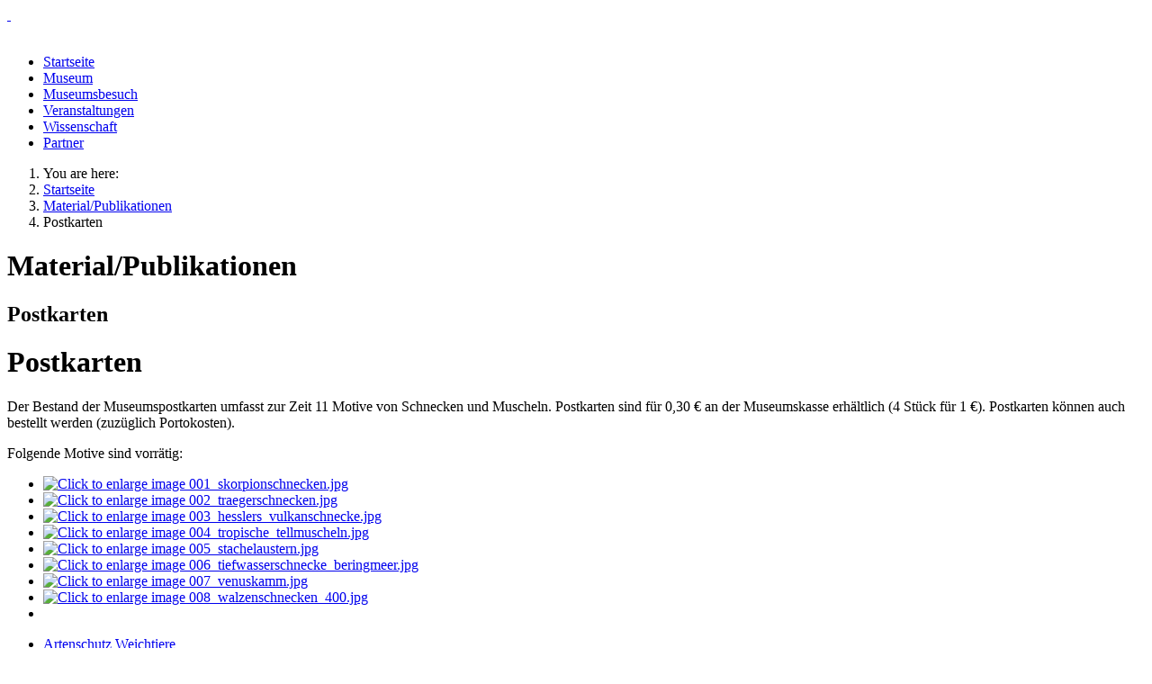

--- FILE ---
content_type: text/html; charset=utf-8
request_url: https://hausdernatur.de/en/home/materialpublikationen/54-postkarten
body_size: 5367
content:
<!DOCTYPE html>
<html lang="en-gb" dir="ltr">

<head>
    <meta charset="utf-8">
	<meta name="viewport" content="width=device-width, initial-scale=1">
	<meta name="description" content="Deutschlands grösstes Muschelmuseum im Klosterdorf Cismar nahe dem Ostseeheilbad Grömitz. Tiere, Natur und Multimedia. Erlebnis und Spass im Naturmuseum und Forschunginstitut.">
	<meta name="generator" content="Joomla! - Open Source Content Management">
	<title>Postkarten</title>
	<link href="/media/system/images/joomla-favicon.svg" rel="icon" type="image/svg+xml">
	<link href="/media/system/images/favicon.ico" rel="alternate icon" type="image/vnd.microsoft.icon">
	<link href="/media/system/images/joomla-favicon-pinned.svg" rel="mask-icon" color="#000">

    <link href="/media/system/css/joomla-fontawesome.min.css?3379f0" rel="lazy-stylesheet"><noscript><link href="/media/system/css/joomla-fontawesome.min.css?3379f0" rel="stylesheet"></noscript>
	<link href="/media/templates/site/cassiopeia/css/template.min.css?3379f0" rel="stylesheet">
	<link href="/media/templates/site/cassiopeia/css/global/colors_standard.min.css?3379f0" rel="stylesheet">
	<link href="/media/templates/site/cassiopeia/css/vendor/joomla-custom-elements/joomla-alert.min.css?0.4.1" rel="stylesheet">
	<link href="/media/templates/site/cassiopeia/css/user.css?3379f0" rel="stylesheet">
	<link href="https://cdn.jsdelivr.net/gh/fancyapps/fancybox@3.5.7/dist/jquery.fancybox.min.css" rel="stylesheet">
	<link href="/plugins/content/jw_sig/jw_sig/tmpl/Classic/css/template.css?v=4.2" rel="stylesheet">
	<link href="/components/com_jevents/views/default/assets/css/modstyle.css?v=3.6.94" rel="stylesheet">
	<link href="/components/com_jevents/assets/css/jevcustom.css?v=3.6.94" rel="stylesheet">
	<style>:root {
		--hue: 214;
		--template-bg-light: #f0f4fb;
		--template-text-dark: #495057;
		--template-text-light: #ffffff;
		--template-link-color: var(--link-color);
		--template-special-color: #001B4C;
		--cassiopeia-font-family-body: ui-rounded, 'Hiragino Maru Gothic ProN', Quicksand, Comfortaa, Manjari, 'Arial Rounded MT Bold', Calibri, source-sans-pro, sans-serif;
            --cassiopeia-font-weight-normal: 400;--cassiopeia-font-family-headings: ui-rounded, 'Hiragino Maru Gothic ProN', Quicksand, Comfortaa, Manjari, 'Arial Rounded MT Bold', Calibri, source-sans-pro, sans-serif;
    		--cassiopeia-font-weight-headings: 700;
	}</style>

    <script src="/media/vendor/jquery/js/jquery.min.js?3.7.1"></script>
	<script src="/media/legacy/js/jquery-noconflict.min.js?504da4"></script>
	<script src="/media/mod_menu/js/menu.min.js?3379f0" type="module"></script>
	<script type="application/json" class="joomla-script-options new">{"joomla.jtext":{"ERROR":"Error","MESSAGE":"Message","NOTICE":"Notice","WARNING":"Warning","JCLOSE":"Close","JOK":"OK","JOPEN":"Open"},"system.paths":{"root":"","rootFull":"https:\/\/hausdernatur.de\/","base":"","baseFull":"https:\/\/hausdernatur.de\/"},"csrf.token":"ef67d0c3f69070f7256ddaf699aa1197"}</script>
	<script src="/media/system/js/core.min.js?a3d8f8"></script>
	<script src="/media/templates/site/cassiopeia/js/template.min.js?3379f0" type="module"></script>
	<script src="/media/system/js/messages.min.js?9a4811" type="module"></script>
	<script src="https://cdn.jsdelivr.net/gh/fancyapps/fancybox@3.5.7/dist/jquery.fancybox.min.js"></script>
	<script type="application/ld+json">{"@context":"https://schema.org","@type":"BreadcrumbList","@id":"https://hausdernatur.de/#/schema/BreadcrumbList/97","itemListElement":[{"@type":"ListItem","position":1,"item":{"@id":"https://hausdernatur.de/en/","name":"HNC"}},{"@type":"ListItem","position":2,"item":{"@id":"https://hausdernatur.de/en/","name":"Startseite"}},{"@type":"ListItem","position":3,"item":{"@id":"https://hausdernatur.de/en/home/materialpublikationen","name":"Material/Publikationen"}},{"@type":"ListItem","position":4,"item":{"name":"Postkarten"}}]}</script>
	<script type="application/ld+json">{"@context":"https://schema.org","@graph":[{"@type":"Organization","@id":"https://hausdernatur.de/#/schema/Organization/base","name":"Haus der Natur - Cismar","url":"https://hausdernatur.de/"},{"@type":"WebSite","@id":"https://hausdernatur.de/#/schema/WebSite/base","url":"https://hausdernatur.de/","name":"Haus der Natur - Cismar","publisher":{"@id":"https://hausdernatur.de/#/schema/Organization/base"}},{"@type":"WebPage","@id":"https://hausdernatur.de/#/schema/WebPage/base","url":"https://hausdernatur.de/en/home/materialpublikationen/54-postkarten","name":"Postkarten","description":"Deutschlands grösstes Muschelmuseum im Klosterdorf Cismar nahe dem Ostseeheilbad Grömitz. Tiere, Natur und Multimedia. Erlebnis und Spass im Naturmuseum und Forschunginstitut.","isPartOf":{"@id":"https://hausdernatur.de/#/schema/WebSite/base"},"about":{"@id":"https://hausdernatur.de/#/schema/Organization/base"},"inLanguage":"en-GB","breadcrumb":{"@id":"https://hausdernatur.de/#/schema/BreadcrumbList/97"}},{"@type":"Article","@id":"https://hausdernatur.de/#/schema/com_content/article/54","name":"Postkarten","headline":"Postkarten","inLanguage":"en-GB","isPartOf":{"@id":"https://hausdernatur.de/#/schema/WebPage/base"}}]}</script>
	<script>
        (function($) {
            $(document).ready(function() {
                $.fancybox.defaults.i18n.en = {
                    CLOSE: 'Close',
                    NEXT: 'Next',
                    PREV: 'Previous',
                    ERROR: 'The requested content cannot be loaded.<br/>Please try again later.',
                    PLAY_START: 'Start slideshow',
                    PLAY_STOP: 'Pause slideshow',
                    FULL_SCREEN: 'Full screen',
                    THUMBS: 'Thumbnails',
                    DOWNLOAD: 'Download',
                    SHARE: 'Share',
                    ZOOM: 'Zoom'
                };
                $.fancybox.defaults.lang = 'en';
                $('a.fancybox-gallery').fancybox({
                    buttons: [
                        'slideShow',
                        'fullScreen',
                        'thumbs',
                        'share',
                        'download',
                        //'zoom',
                        'close'
                    ],
                    beforeShow: function(instance, current) {
                        if (current.type === 'image') {
                            var title = current.opts.$orig.attr('title');
                            current.opts.caption = (title.length ? '<b class="fancyboxCounter">Image ' + (current.index + 1) + ' of ' + instance.group.length + '</b>' + ' | ' + title : '');
                        }
                    }
                });
            });
        })(jQuery);
    </script>

</head>

<body class="site com_content wrapper-fluid view-article layout-blog no-task itemid-68 has-sidebar-right">
    <header class="header container-header full-width">

                    <div class="container-topbar">
                
<div id="mod-custom184" class="mod-custom custom">
    <div style="display: block; width: 100%; height: 100%;"><a style="display: block; width: 100%; height: 100%;" title="Home" href="https://www.hausdernatur.de"> </a></div></div>

            </div>
        
                    <div class="grid-child container-below-top">
                <!-- Flexheader3 Output starts here --><!-- copyright Andre Hotzler, released under the GPL --><!-- visit http://www.flexheader.andrehotzler.de for more information --><img class="moduleid130 flexheader" style=" border: 0;  " alt="" title="" src="/images/header/category37.jpg?3448235462" /><!-- flexheader3 end -->
            </div>
        
        
            </header>

    <div class="site-grid">
                    <div class="container-banner full-width">
                <ul id="main_navi" class="mod-menu mod-list nav ">
<li class="nav-item item-62 default active parent"><a href="/en/" >Startseite</a></li><li class="nav-item item-124 parent"><a href="/en/museum" >Museum</a></li><li class="nav-item item-761"><a href="/en/museumsbesuch" >Museumsbesuch</a></li><li class="nav-item item-177 parent"><a href="/en/veranstaltungen" >Veranstaltungen</a></li><li class="nav-item item-55 parent"><a href="/en/wissenschaft" >Wissenschaft</a></li><li class="nav-item item-54 parent"><a href="/en/partner" >Partner</a></li></ul>

            </div>
        
        
        
        
        <div class="grid-child container-component">
            <nav class="mod-breadcrumbs__wrapper" aria-label="Navigationspfad (Breadcrumb)">
    <ol class="mod-breadcrumbs breadcrumb px-3 py-2">
                    <li class="mod-breadcrumbs__here float-start">
                You are here: &#160;
            </li>
        
        <li class="mod-breadcrumbs__item breadcrumb-item"><a href="/en/" class="pathway"><span>Startseite</span></a></li><li class="mod-breadcrumbs__item breadcrumb-item"><a href="/en/home/materialpublikationen" class="pathway"><span>Material/Publikationen</span></a></li><li class="mod-breadcrumbs__item breadcrumb-item active"><span>Postkarten</span></li>    </ol>
    </nav>

            
            <div id="system-message-container" aria-live="polite"></div>

            <main>
                <div class="com-content-article item-page">
    <meta itemprop="inLanguage" content="en-GB">
        <div class="page-header">
        <h1> Material/Publikationen </h1>
    </div>
    
    
        <div class="page-header">
        <h2>
            Postkarten        </h2>
                            </div>
        
        
    
    
        
                                                <div class="com-content-article__body">
        <h1>Postkarten</h1>
<p>Der Bestand der Museumspostkarten umfasst zur Zeit 11 Motive von Schnecken und Muscheln. Postkarten sind für 0,30 € an der Museumskasse erhältlich (4 Stück für 1 €). Postkarten können auch bestellt werden (zuzüglich Portokosten).</p>
<p>Folgende Motive sind vorrätig:</p> <p>

<!-- JoomlaWorks "Simple Image Gallery" Plugin (v4.2) starts here -->

<ul id="sigFreeIdf3af0c90e1" class="sigFreeContainer sigFreeClassic">
        <li class="sigFreeThumb">
        <a href="/images/stories/postkarten/001_skorpionschnecken.jpg" class="sigFreeLink fancybox-gallery" style="width:100px;height:100px;" title="You are viewing the image with filename 001_skorpionschnecken.jpg" data-thumb="/cache/jw_sig/jw_sig_cache_f3af0c90e1_001_skorpionschnecken.jpg" target="_blank" data-fancybox="galleryf3af0c90e1">
            <img class="sigFreeImg" src="/plugins/content/jw_sig/jw_sig/includes/images/transparent.gif" alt="Click to enlarge image 001_skorpionschnecken.jpg" title="Click to enlarge image 001_skorpionschnecken.jpg" style="width:100px;height:100px;background-image:url('/cache/jw_sig/jw_sig_cache_f3af0c90e1_001_skorpionschnecken.jpg');" />
        </a>
    </li>
        <li class="sigFreeThumb">
        <a href="/images/stories/postkarten/002_traegerschnecken.jpg" class="sigFreeLink fancybox-gallery" style="width:100px;height:100px;" title="You are viewing the image with filename 002_traegerschnecken.jpg" data-thumb="/cache/jw_sig/jw_sig_cache_f3af0c90e1_002_traegerschnecken.jpg" target="_blank" data-fancybox="galleryf3af0c90e1">
            <img class="sigFreeImg" src="/plugins/content/jw_sig/jw_sig/includes/images/transparent.gif" alt="Click to enlarge image 002_traegerschnecken.jpg" title="Click to enlarge image 002_traegerschnecken.jpg" style="width:100px;height:100px;background-image:url('/cache/jw_sig/jw_sig_cache_f3af0c90e1_002_traegerschnecken.jpg');" />
        </a>
    </li>
        <li class="sigFreeThumb">
        <a href="/images/stories/postkarten/003_hesslers_vulkanschnecke.jpg" class="sigFreeLink fancybox-gallery" style="width:100px;height:100px;" title="You are viewing the image with filename 003_hesslers_vulkanschnecke.jpg" data-thumb="/cache/jw_sig/jw_sig_cache_f3af0c90e1_003_hesslers_vulkanschnecke.jpg" target="_blank" data-fancybox="galleryf3af0c90e1">
            <img class="sigFreeImg" src="/plugins/content/jw_sig/jw_sig/includes/images/transparent.gif" alt="Click to enlarge image 003_hesslers_vulkanschnecke.jpg" title="Click to enlarge image 003_hesslers_vulkanschnecke.jpg" style="width:100px;height:100px;background-image:url('/cache/jw_sig/jw_sig_cache_f3af0c90e1_003_hesslers_vulkanschnecke.jpg');" />
        </a>
    </li>
        <li class="sigFreeThumb">
        <a href="/images/stories/postkarten/004_tropische_tellmuscheln.jpg" class="sigFreeLink fancybox-gallery" style="width:100px;height:100px;" title="You are viewing the image with filename 004_tropische_tellmuscheln.jpg" data-thumb="/cache/jw_sig/jw_sig_cache_f3af0c90e1_004_tropische_tellmuscheln.jpg" target="_blank" data-fancybox="galleryf3af0c90e1">
            <img class="sigFreeImg" src="/plugins/content/jw_sig/jw_sig/includes/images/transparent.gif" alt="Click to enlarge image 004_tropische_tellmuscheln.jpg" title="Click to enlarge image 004_tropische_tellmuscheln.jpg" style="width:100px;height:100px;background-image:url('/cache/jw_sig/jw_sig_cache_f3af0c90e1_004_tropische_tellmuscheln.jpg');" />
        </a>
    </li>
        <li class="sigFreeThumb">
        <a href="/images/stories/postkarten/005_stachelaustern.jpg" class="sigFreeLink fancybox-gallery" style="width:100px;height:100px;" title="You are viewing the image with filename 005_stachelaustern.jpg" data-thumb="/cache/jw_sig/jw_sig_cache_f3af0c90e1_005_stachelaustern.jpg" target="_blank" data-fancybox="galleryf3af0c90e1">
            <img class="sigFreeImg" src="/plugins/content/jw_sig/jw_sig/includes/images/transparent.gif" alt="Click to enlarge image 005_stachelaustern.jpg" title="Click to enlarge image 005_stachelaustern.jpg" style="width:100px;height:100px;background-image:url('/cache/jw_sig/jw_sig_cache_f3af0c90e1_005_stachelaustern.jpg');" />
        </a>
    </li>
        <li class="sigFreeThumb">
        <a href="/images/stories/postkarten/006_tiefwasserschnecke_beringmeer.jpg" class="sigFreeLink fancybox-gallery" style="width:100px;height:100px;" title="You are viewing the image with filename 006_tiefwasserschnecke_beringmeer.jpg" data-thumb="/cache/jw_sig/jw_sig_cache_f3af0c90e1_006_tiefwasserschnecke_beringmeer.jpg" target="_blank" data-fancybox="galleryf3af0c90e1">
            <img class="sigFreeImg" src="/plugins/content/jw_sig/jw_sig/includes/images/transparent.gif" alt="Click to enlarge image 006_tiefwasserschnecke_beringmeer.jpg" title="Click to enlarge image 006_tiefwasserschnecke_beringmeer.jpg" style="width:100px;height:100px;background-image:url('/cache/jw_sig/jw_sig_cache_f3af0c90e1_006_tiefwasserschnecke_beringmeer.jpg');" />
        </a>
    </li>
        <li class="sigFreeThumb">
        <a href="/images/stories/postkarten/007_venuskamm.jpg" class="sigFreeLink fancybox-gallery" style="width:100px;height:100px;" title="You are viewing the image with filename 007_venuskamm.jpg" data-thumb="/cache/jw_sig/jw_sig_cache_f3af0c90e1_007_venuskamm.jpg" target="_blank" data-fancybox="galleryf3af0c90e1">
            <img class="sigFreeImg" src="/plugins/content/jw_sig/jw_sig/includes/images/transparent.gif" alt="Click to enlarge image 007_venuskamm.jpg" title="Click to enlarge image 007_venuskamm.jpg" style="width:100px;height:100px;background-image:url('/cache/jw_sig/jw_sig_cache_f3af0c90e1_007_venuskamm.jpg');" />
        </a>
    </li>
        <li class="sigFreeThumb">
        <a href="/images/stories/postkarten/008_walzenschnecken_400.jpg" class="sigFreeLink fancybox-gallery" style="width:100px;height:100px;" title="You are viewing the image with filename 008_walzenschnecken_400.jpg" data-thumb="/cache/jw_sig/jw_sig_cache_f3af0c90e1_008_walzenschnecken_400.jpg" target="_blank" data-fancybox="galleryf3af0c90e1">
            <img class="sigFreeImg" src="/plugins/content/jw_sig/jw_sig/includes/images/transparent.gif" alt="Click to enlarge image 008_walzenschnecken_400.jpg" title="Click to enlarge image 008_walzenschnecken_400.jpg" style="width:100px;height:100px;background-image:url('/cache/jw_sig/jw_sig_cache_f3af0c90e1_008_walzenschnecken_400.jpg');" />
        </a>
    </li>
        <li class="sigFreeClear">&nbsp;</li>
</ul>


<!-- JoomlaWorks "Simple Image Gallery" Plugin (v4.2) ends here -->

</p>    </div>

        
                                        </div>

            </main>
            
        </div>

                    <div class="grid-child container-sidebar-right">
                <div class="sidebar-right card ">
        <div class="card-body">
                <ul class="mod-menu mod-list nav ">
<li class="nav-item item-125"><a href="/en/home/artenschutz" >Artenschutz Weichtiere</a></li><li class="nav-item item-132"><a href="/en/home/portrait" >Portrait des Hauses</a></li><li class="nav-item item-82"><a href="/en/home/gefraessige-nacktschnecken" >Gefräßige Nacktschnecken?</a></li><li class="nav-item item-91"><a href="/en/home/junge-naturforscher" >&quot;Junge Naturforscher&quot;</a></li><li class="nav-item item-68 current active deeper parent"><a href="/en/home/materialpublikationen" aria-current="location">Material/Publikationen</a><ul class="mod-menu__sub list-unstyled small"><li class="nav-item item-133"><a href="/en/wissenschaft/schriften" >Schriften zur Malakozoologie</a></li><li class="nav-item item-99"><a href="/en/home/materialpublikationen/miniposter" >Miniposter</a></li><li class="nav-item item-96"><a href="/en/home/materialpublikationen/monatsblaetter" >Monatsblätter</a></li><li class="nav-item item-69"><a href="/en/home/materialpublikationen/museumsfuehrer" >Museumsführer</a></li></ul></li></ul>
    </div>
</div>
<div class="sidebar-right card ">
        <div class="card-body">
                
<div id="mod-custom105" class="mod-custom custom">
    <div style="height: 50px; margin-top: 10px;"><a href="http://www.sh-familie.de/" target="_blanc"> <img src="/images/stories/wunnerland_sh_logo_kl.jpg" border="0" alt="wunnerland_sh_logo_kl" width="160" height="55" align="center" /></a></div></div>
    </div>
</div>
<div class="sidebar-right card ">
        <div class="card-body">
                <table class="mod_events_latest_table jevbootstrap" width="100%" border="0" cellspacing="0" cellpadding="0" align="center"><tr><td class="mod_events_latest_noevents">No events</td></tr>
</table>
    </div>
</div>
<div class="sidebar-right card ">
        <div class="card-body">
                
<div id="mod-custom102" class="mod-custom custom">
    <div style="height: 35px; margin-top: 20px;"><a href="https://www.nun-zertifizierung.de/" target="_blank" rel="noopener noreferrer"><img src="/images/stories/bfne-partner_farbig_kleiner.jpg" alt="Bildungspartner für Nachhaltigkeit" width="160px" border="0" /></a></div>
<div style="height: 45px; margin-top: 20px;"><a href="https://nore-museen.de/" target="_blank" rel="noopener noreferrer"><img src="/images/stories/nore_logo_web.jpg" alt="Museumsverbund NORe" width="160" border="0" /></a></div>
<div style="height: 10px; margin-top: 10px;"> </div>
<div style="height: 45px; margin-top: 20px;"><a href="http://www.meeresbuerger.de/" target="_blank" rel="noopener noreferrer"><img src="/images/stories/meeresbuerger_logo.jpg" alt="Meeresbürger - Meer erleben. Meer schützen." border="0" /></a></div>
<div style="height: 15px; margin-top: 20px;"><a href="http://bildungsspass-ostholstein.de/" target="_blank" rel="noopener noreferrer"><img src="/images/stories/logo-bildungsspass.jpg" alt="" width="160px" border="0" /></a></div>
<div style="height: 23px; margin-top: 20px;"><a href="http://www.facebook.com/pages/Haus-der-Natur-Cismar/137904172893664" target="_blank" rel="noopener noreferrer"><img style="display: block; margin-left: auto; margin-right: auto;" src="/images/stories/facebook_logo.png" alt="Find us on Facebook" width="80px" height="23px" border="0" /></a></div></div>
    </div>
</div>

            </div>
        
                    <div class="grid-child container-bottom-a">
                <div class="bottom-a card ">
        <div class="card-body">
                
<div id="mod-custom103" class="mod-custom custom">
    <h2>Weitere eigene Projekte:</h2>
<table style="width: 100%;" border="0">
<tbody>
<tr>
<td style="width: 33%; padding-top: 10px; padding-right: 5px;"><a href="http://www.kinder-tierlexikon.de" target="_blank" title="Kinder-Tierlexikon.de"><img src="/images/stories/weitereprojekte/kindertierlexikon.png" border="0" alt="kindertierlexikon" /></a><br /><br />
<p>Das <a href="http://www.kinder-tierlexikon.de" target="_blank">Kinder-Tierlexikon</a> ist ein interaktives Projekt von und für Kinder, jeder kann Texte lesen oder sich auch selbst als Text- oder Bildautor beteiligen. </p>
</td>
<td style="width: 34%; padding-top: 10px; padding-right: 5px; padding-left: 5px;"><a href="http://www.mollusca.de" target="_blank" title="Mollusca.de"><img src="/images/stories/weitereprojekte/mollusca.png" border="0" alt="Mollusca" /></a><br /><br />
<p><a href="http://www.mollusca.de" target="_blank">Mollusca.de</a> und <a href="http://www.mollbase.de" target="_blank">mollbase.de</a> sind Seiten, auf denen viele wissenschaftliche Informationen über Mollusken und Malakozoologie zu finden sind.</p>
</td>
<td style="width: 33%; padding-top: 10px; padding-left: 5px;"><a href="http://www.cismar.de" target="_blank" title="Cismar.de"><img src="/images/stories/weitereprojekte/cismar.png" border="0" alt="Cismar" /></a><br /><br />
<p>Cismar.de stellt das Klosterdorf <a href="http://www.cismar.de" target="_blank">Cismar</a> und seine Besonderheiten und attraktiven Angebote vor. Hier finden sie auch Terminhinweise und Informationen.</p>
</td>
</tr>
</tbody>
</table></div>
    </div>
</div>

            </div>
        
            </div>

            <footer class="container-footer footer full-width">
            <div class="grid-child">
                <ul id="footer_menue" class="mod-menu mod-list nav ">
<li class="nav-item item-76"><a href="/en/kontakt" >Kontakt</a></li><li class="nav-item item-57"><a href="/en/impressum" >Impressum</a></li></ul>

<div id="mod-custom104" class="mod-custom custom">
    <p id="impressum">Copyright © 2010-2024 Haus der Natur - Cismar. Alle Rechte vorbehalten.<br />Haus der Natur - Cismar  ·  Bäderstraße 26  ·  23743 Cismar  ·  04366 / 12 88</p></div>

            </div>
        </footer>
    
    
    
</body>

</html>
